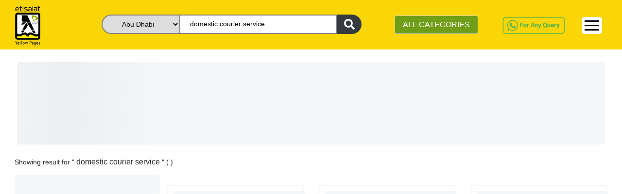

--- FILE ---
content_type: text/html; charset=utf-8
request_url: https://www.yellowpages.ae/subcategory/cargo-&-shipping/domestic-courier-service/abu-dhabi/63f368e43fd2ef0ba78e55c8
body_size: 73352
content:
<!DOCTYPE html><html lang="en"><head>
    <!-- <UAT></UAT> -->
    <!-- <meta name="robots" content="noindex" />
    <link rel="dns-prefetch" href="https://uatweb.yellowpages.ae" />
    <link rel="dns-prefetch" href="https://uatapi.yellowpages.ae" /> -->
    <!-- <Production></Production> -->
    <meta name="robots" content="index, follow">
    <link rel="dns-prefetch" href="https://www.yellowpages.ae">
    <link rel="dns-prefetch" href="https://www.yellowpages.ae">
    <!-- <link rel="preconnect" href="https://fonts.gstatic.com/" /> -->
    <!-- <link rel="preconnect" href="https://kit.fontawesome.com/" />
    <link rel="preconnect" href="https://ka-f.fontawesome.com/" /> -->

    <meta http-equiv="Content-Type" content="text/html; charset=utf-8">
    <title>Domestic Courier Service</title>
    <base href="/">
    <meta name="viewport" content="width=device-width, initial-scale=1">
    <meta name="msvalidate.01" content="86BE013367E33E0EBC9DAF77110F3BC8">
    <meta name="google-site-verification" content="-dFuhV_iEm-SD6bMrtcxBm4Ol0v0-hEvTj-VWYAgWB8">
    <meta name="p:domain_verify" content="18483e5d171a33ba1666bb5533dba273">
    <meta name="keywords" content="domestic courier service,domestic courier service in uae,domestic courier companies,domestic courier companies in uae">
    <meta name="language" content="English">
    <meta name="revisit-after" content="1 days">
    <meta name="author" content="Etisalat Yellow Pages UAE">
    <meta name="title" content="Domestic Courier Service">
    <meta name="description" content="Etisalat Yellow pages UAE is the leading B2B Portal &amp; Business Directory In UAE. A Platform for Supplier &amp; Buyer to fulfill their product &amp; service requirement.">
    <meta name="twitter:card" content="https://www.yellowpages.ae">
    <meta name="twitter:site" content="https://www.yellowpages.ae">
    <meta name="twitter:title" content="Domestic Courier Service">
    <meta name="twitter:description" content="Etisalat Yellow pages UAE is the leading B2B Portal &amp; Business Directory In UAE. A Platform for Supplier &amp; Buyer to fulfill their product &amp; service requirement.">
    <meta name="og_title" property="og:title" content="Domestic Courier Service">
    <meta name="og_description" property="og:description" content="null">
    <meta name="og_url" property="og:url" content="https://www.yellowpages.ae">
    <meta name="og_type" property="og:type" content="website">
    <meta name="og_site_name" property="og:site_name" content="yellowpages.ae">
    <meta name="og_image" property="og:image" content="https://www.yellowpages.ae/assets/images/YP-logo@2x.png">
    <link rel="manifest" href="manifest.json">
    <meta name="theme-color" content="#fad606">
    <!-- <link rel="" href="sitemap.xml"> -->
    <link rel="icon" type="image/x-icon" href="favicon.ico">
    <link rel="canonical" href="https://www.yellowpages.ae/subcategory/cargo-&amp;-shipping/domestic-courier-service/abu-dhabi/63f368e43fd2ef0ba78e55c8">
    <link rel="shortcut icon" href="/favicon.ico" type="image/x-icon">
    <link rel="apple-touch-icon" href="/apple-touch-icon.png">
    <link rel="apple-touch-icon" sizes="57x57" href="/apple-touch-icon-57x57.png">
    <link rel="apple-touch-icon" sizes="72x72" href="/apple-touch-icon-72x72.png">
    <link rel="apple-touch-icon" sizes="76x76" href="/apple-touch-icon-76x76.png">
    <link rel="apple-touch-icon" sizes="114x114" href="/apple-touch-icon-114x114.png">
    <link rel="apple-touch-icon" sizes="120x120" href="/apple-touch-icon-120x120.png">
    <link rel="apple-touch-icon" sizes="144x144" href="/apple-touch-icon-144x144.png">
    <link rel="apple-touch-icon" sizes="152x152" href="/apple-touch-icon-152x152.png">
    <link rel="apple-touch-icon" sizes="180x180" href="/apple-touch-icon-180x180.png">
    <!-- <link rel="preload" as="image" href="assets/v2/Logo.png" />
<link rel="preload" as="image" href="assets/v2/whatsapp-query.png" />
<link rel="preload" as="image" href="assets/images/whatsapp.png" /> -->
    <!-- <link href="assets/fonts/material-icons.css" defer rel="stylesheet"> -->
    <link href="/assets/v2/css/font-family.css" as="font" defer="">
    <!-- https://fonts.googleapis.com/css?family=Roboto:400,100,100italic,300,300ita‌​lic,400italic,500,500italic,700,700italic,900italic,900&display=swap -->
    <script type="application/ld+json">
      {
        "@context": "https://schema.org",
        "@type": "Corporation",
        "name": "Etisalat Yellow Pages UAE",
        "alternateName": "Etisalat Yellow Pages",
        "url": "https://yellowpages.ae/",
        "logo": "https://www.yellowpages.ae/assets/images/YP-logo.png",
        "contactPoint": [
          {
            "@type": "ContactPoint",
            "telephone": "+971508647623",
            "contactType": "customer service",
            "areaServed": "AE",
            "availableLanguage": ["en", "Arabic"]
          },
          {
            "@type": "ContactPoint",
            "telephone": "+971508647623",
            "contactType": "technical support",
            "areaServed": "AE",
            "availableLanguage": "en"
          },
          {
            "@type": "ContactPoint",
            "telephone": "+97143465220",
            "contactType": "sales",
            "areaServed": "AE",
            "availableLanguage": "en"
          },
          {
            "@type": "ContactPoint",
            "telephone": "+971566837127",
            "contactType": "billing support",
            "areaServed": "AE",
            "availableLanguage": "en"
          }
        ],
        "sameAs": [
          "https://www.facebook.com/EtisalatYellowpages",
          "https://twitter.com/yellowpages_ae",
          "https://www.instagram.com/etisalatyellowpages/?igshid=16p04okkdd1fi",
          "https://www.youtube.com/channel/UC0A5JAdfCDz8P0Cr2BTOOoQ",
          "https://www.linkedin.com/company/etisalat-yellow-pages/",
          "https://www.pinterest.com/yellowpages_ae/_saved/",
          ""
        ]
      }
    </script>
    <!-- <link href="https://fonts.googleapis.com/css?family=Roboto:300,400,500&display=swap" async rel="stylesheet"> -->
    <link href="/assets/v2/css/material-icon.css" rel="stylesheet" defer="" media="print" onload="this.media='all'"><noscript><link rel="stylesheet" href="/assets/v2/css/material-icon.css"></noscript>
    <!--https://fonts.googleapis.com/icon?family=Material+Icons-->
    <!-- Google Tag Manager -->

    <script>
      (function (w, d, s, l, i) {
        w[l] = w[l] || [];
        w[l].push({ "gtm.start": new Date().getTime(), event: "gtm.js" });
        var f = d.getElementsByTagName(s)[0],
          j = d.createElement(s),
          dl = l != "dataLayer" ? "&l=" + l : "";
        j.async = true;
        j.src = "https://www.googletagmanager.com/gtm.js?id=" + i + dl;
        f.parentNode.insertBefore(j, f);
      })(window, document, "script", "dataLayer", "GTM-WLWZBSV");
    </script>

    <!-- End Google Tag Manager -->
  <style>@charset "UTF-8";@-webkit-keyframes cdk-text-field-autofill-start{}@-webkit-keyframes cdk-text-field-autofill-end{}:root{--blue:#007bff;--indigo:#6610f2;--purple:#6f42c1;--pink:#e83e8c;--red:#dc3545;--orange:#fd7e14;--yellow:#ffc107;--green:#28a745;--teal:#20c997;--cyan:#17a2b8;--white:#fff;--gray:#6c757d;--gray-dark:#343a40;--primary:#007bff;--secondary:#6c757d;--success:#28a745;--info:#17a2b8;--warning:#ffc107;--danger:#dc3545;--light:#f8f9fa;--dark:#343a40;--breakpoint-xs:0;--breakpoint-sm:576px;--breakpoint-md:768px;--breakpoint-lg:992px;--breakpoint-xl:1200px;--font-family-sans-serif:-apple-system,BlinkMacSystemFont,"Segoe UI",Roboto,"Helvetica Neue",Arial,"Noto Sans",sans-serif,"Apple Color Emoji","Segoe UI Emoji","Segoe UI Symbol","Noto Color Emoji";--font-family-monospace:SFMono-Regular,Menlo,Monaco,Consolas,"Liberation Mono","Courier New",monospace}*,:after,:before{box-sizing:border-box}html{font-family:sans-serif;line-height:1.15;-webkit-text-size-adjust:100%;-webkit-tap-highlight-color:transparent}body{font-family:-apple-system,BlinkMacSystemFont,Segoe UI,Roboto,Helvetica Neue,Arial,Noto Sans,sans-serif,Apple Color Emoji,Segoe UI Emoji,Segoe UI Symbol,Noto Color Emoji;font-size:1rem;font-weight:400;line-height:1.5;color:#212529;text-align:left;background-color:#fff}@media print{*,:after,:before{text-shadow:none!important;box-shadow:none!important}@page{size:a3}body{min-width:992px!important}}:root{--primary-light-color:#fcea82!important;--primary-color:#fad606!important;--secondary-color:#bfbfbf!important;--secondary-green-color:#719e19!important;--grey-color:#f7f7f7!important;--text-color:#333!important;--white-color:#fff!important;--warn-color:#f1536e!important;--green-color:#00c689!important;--orange-color:#f7682e!important;--yellow-color:#fda006!important}* ::-webkit-scrollbar{width:10px;opacity:.2}* ::-webkit-scrollbar-track{box-shadow:inset 0 0 2px grey;border-radius:10px;opacity:.2}* ::-webkit-scrollbar-thumb{background:#fcea82;background:var(--primary-light-color);border-radius:10px;opacity:.2}* ::-webkit-scrollbar-thumb:hover{background:#fad606;background:var(--primary-color);opacity:.4}body{font-family:Roboto,sans-serif!important;font-size:.9rem;overflow-x:hidden}body,html{height:100%}body{margin:0;font-family:Roboto,Helvetica Neue,sans-serif}:root{--surface-a:#fff;--surface-b:#f8f9fa;--surface-c:#e9ecef;--surface-d:#dee2e6;--surface-e:#fff;--surface-f:#fff;--text-color:#495057;--text-color-secondary:#6c757d;--primary-color:#2196f3;--primary-color-text:#fff;--font-family:-apple-system,BlinkMacSystemFont,Segoe UI,Roboto,Helvetica,Arial,sans-serif,Apple Color Emoji,Segoe UI Emoji,Segoe UI Symbol;--surface-0:#fff;--surface-50:#fafafa;--surface-100:#f5f5f5;--surface-200:#eee;--surface-300:#e0e0e0;--surface-400:#bdbdbd;--surface-500:#9e9e9e;--surface-600:#757575;--surface-700:#616161;--surface-800:#424242;--surface-900:#212121;--content-padding:1rem;--inline-spacing:0.5rem}*{box-sizing:border-box}:root{--blue-50:#f4fafe;--blue-100:#cae6fc;--blue-200:#a0d2fa;--blue-300:#75bef8;--blue-400:#4baaf5;--blue-500:#2196f3;--blue-600:#1c80cf;--blue-700:#1769aa;--blue-800:#125386;--blue-900:#0d3c61;--green-50:#f6fbf6;--green-100:#d4ecd5;--green-200:#b2ddb4;--green-300:#90cd93;--green-400:#6ebe71;--green-500:#4caf50;--green-600:#419544;--green-700:#357b38;--green-800:#2a602c;--green-900:#1e4620;--yellow-50:#fffcf5;--yellow-100:#fef0cd;--yellow-200:#fde4a5;--yellow-300:#fdd87d;--yellow-400:#fccc55;--yellow-500:#fbc02d;--yellow-600:#d5a326;--yellow-700:#b08620;--yellow-800:#8a6a19;--yellow-900:#644d12;--cyan-50:#f2fcfd;--cyan-100:#c2eff5;--cyan-200:#91e2ed;--cyan-300:#61d5e4;--cyan-400:#30c9dc;--cyan-500:#00bcd4;--cyan-600:#00a0b4;--cyan-700:#008494;--cyan-800:#006775;--cyan-900:#004b55;--pink-50:#fef4f7;--pink-100:#fac9da;--pink-200:#f69ebc;--pink-300:#f1749e;--pink-400:#ed4981;--pink-500:#e91e63;--pink-600:#c61a54;--pink-700:#a31545;--pink-800:#801136;--pink-900:#5d0c28;--indigo-50:#f5f6fb;--indigo-100:#d1d5ed;--indigo-200:#acb4df;--indigo-300:#8893d1;--indigo-400:#6372c3;--indigo-500:#3f51b5;--indigo-600:#36459a;--indigo-700:#2c397f;--indigo-800:#232d64;--indigo-900:#192048;--teal-50:#f2faf9;--teal-100:#c2e6e2;--teal-200:#91d2cc;--teal-300:#61beb5;--teal-400:#30aa9f;--teal-500:#009688;--teal-600:#008074;--teal-700:#00695f;--teal-800:#00534b;--teal-900:#003c36;--orange-50:#fff8f2;--orange-100:#fde0c2;--orange-200:#fbc791;--orange-300:#f9ae61;--orange-400:#f79530;--orange-500:#f57c00;--orange-600:#d06900;--orange-700:#ac5700;--orange-800:#874400;--orange-900:#623200;--bluegray-50:#f7f9f9;--bluegray-100:#d9e0e3;--bluegray-200:#bbc7cd;--bluegray-300:#9caeb7;--bluegray-400:#7e96a1;--bluegray-500:#607d8b;--bluegray-600:#526a76;--bluegray-700:#435861;--bluegray-800:#35454c;--bluegray-900:#263238;--purple-50:#faf4fb;--purple-100:#e7cbec;--purple-200:#d4a2dd;--purple-300:#c279ce;--purple-400:#af50bf;--purple-500:#9c27b0;--purple-600:#852196;--purple-700:#6d1b7b;--purple-800:#561561;--purple-900:#3e1046}</style><link rel="stylesheet" href="styles.1899556a094f6a8bb514.css" media="print" onload="this.media='all'"><noscript><link rel="stylesheet" href="styles.1899556a094f6a8bb514.css"></noscript><style ng-transition="serverApp">.root-router-outlet[_ngcontent-sc0]{min-height:calc(100vh - 170px)}</style><style ng-transition="serverApp">.topHeader[_ngcontent-sc1]{position:fixed;z-index:999;width:100%;background:#fad606}.topHeader[_ngcontent-sc1]   .row[_ngcontent-sc1]{width:100%;justify-content:flex-end}.topHeader[_ngcontent-sc1]   .logo-yp[_ngcontent-sc1]{padding-top:4px;padding-left:30px}.topHeader[_ngcontent-sc1]   .logo-yp[_ngcontent-sc1]   img[_ngcontent-sc1]{width:32%;cursor:pointer}.first-header-right[_ngcontent-sc1]   #navbarNav[_ngcontent-sc1]{float:right}.topHeader[_ngcontent-sc1]   .first-header[_ngcontent-sc1]   ul[_ngcontent-sc1]   li[_ngcontent-sc1]{padding:0 10px}.topHeader[_ngcontent-sc1]   .navbar[_ngcontent-sc1]   ul[_ngcontent-sc1]   li[_ngcontent-sc1]   a[_ngcontent-sc1]{color:#333;font-weight:500}.nav-link[_ngcontent-sc1]{padding:.1rem 1rem}.header-searchbar[_ngcontent-sc1]   .search-bar-banner[_ngcontent-sc1]{padding-top:20px}.topHeader[_ngcontent-sc1]   .second-header[_ngcontent-sc1]{padding:0;border-top:1px solid #333}.second-header[_ngcontent-sc1] > .row[_ngcontent-sc1]{margin:0 20px}.topHeader[_ngcontent-sc1]   .navbar[_ngcontent-sc1]{background:#fad606}.topHeader[_ngcontent-sc1]   .form-control[_ngcontent-sc1]{margin-top:5px}.see-category[_ngcontent-sc1]{background:#719e19;color:#fff}.btn-category[_ngcontent-sc1]:hover   .all-yp-categories[_ngcontent-sc1]{display:block!important}.view-all-category[_ngcontent-sc1]{background:#719e19;color:#fff;width:25%;float:right;margin-bottom:10px;margin-top:15px}.categories-list[_ngcontent-sc1]{white-space:nowrap;overflow:hidden;text-overflow:ellipsis;max-width:22ch}.all-yp-categories[_ngcontent-sc1]{display:none;min-height:200px;width:600px;position:absolute;z-index:999;background:#fff;right:0}.all-yp-categories[_ngcontent-sc1]   ul[_ngcontent-sc1]{list-style:none;-moz-column-count:3;-moz-column-gap:20px;-webkit-column-count:3;-webkit-column-gap:20px;column-count:3;column-gap:20px}.all-yp-categories[_ngcontent-sc1]   ul[_ngcontent-sc1]   li[_ngcontent-sc1]{line-height:1.2rem}.topHeader[_ngcontent-sc1]   .first-header[_ngcontent-sc1]   ul[_ngcontent-sc1]   li[_ngcontent-sc1]:last-child{border-right:none}.topHeader[_ngcontent-sc1]   .second-header[_ngcontent-sc1]   ul.navbar-nav[_ngcontent-sc1]{float:right}.topHeader[_ngcontent-sc1]   .second-header[_ngcontent-sc1]   ul.navbar-nav[_ngcontent-sc1]   li[_ngcontent-sc1]{padding:6px 0}.topHeader[_ngcontent-sc1]   .second-header[_ngcontent-sc1]   ul.navbar-nav[_ngcontent-sc1]   li[_ngcontent-sc1]   a[_ngcontent-sc1]{color:#333;font-weight:600}.whatsapp-query[_ngcontent-sc1]   a[_ngcontent-sc1]   img[_ngcontent-sc1]{width:auto;height:40px;margin-top:5px}.dropdown[_ngcontent-sc1]{position:relative;display:inline-block}.dropdown-content[_ngcontent-sc1]{display:none;position:absolute;background-color:#fad606;min-width:160px;overflow:auto;z-index:1;right:0;top:100%}.sm-cls-drp[_ngcontent-sc1]:hover   .dropdown-content[_ngcontent-sc1]{display:block}.dropdown-content[_ngcontent-sc1]   a[_ngcontent-sc1]{color:#000;padding:6px 16px;text-decoration:none;display:block;font-size:15px}.dropdown-content[_ngcontent-sc1]   a[_ngcontent-sc1]:hover{background-color:#fcea82;font-weight:700!important}.but-new-sty[_ngcontent-sc1]{border-radius:6px;background-color:#fff;margin-top:8px;width:42px;border:0}  .navbar-expand-lg .navbar-toggler{display:block;border:1px solid #000}.wp-bt[_ngcontent-sc1]{display:none}.ft-siz[_ngcontent-sc1]{font-size:30px}.bars[_ngcontent-sc1]   div[_ngcontent-sc1]{width:30px;height:3px;background-color:#000;margin:6px 0}.mrg-t[_ngcontent-sc1]{margin-top:22%}.link-hover-clr[_ngcontent-sc1]:hover{background-color:#fcea82;border-top:2px solid #fad606}.sub-menu[_ngcontent-sc1]{background-color:#fcea82}.sub-menu[_ngcontent-sc1]:hover{font-weight:700!important}.dropdown-content-1[_ngcontent-sc1]{display:none;position:absolute;background-color:#fad606;min-width:160px;box-shadow:0 8px 16px 0 rgba(0,0,0,.2);z-index:1;right:-90px;top:25px}.dropdown-content-1[_ngcontent-sc1]   a[_ngcontent-sc1]{color:#000;padding:6px 16px;text-decoration:none;display:block;font-size:15px}.dropdown-content-1[_ngcontent-sc1]   a[_ngcontent-sc1]:hover{background-color:#fcea82}.link-hover-clr[_ngcontent-sc1]{position:relative;display:inline-block}.link-hover-clr[_ngcontent-sc1]:hover   .dropdown-content-1[_ngcontent-sc1]{display:block}@media screen and (max-width:1040px){.topHeader[_ngcontent-sc1]   .form-control[_ngcontent-sc1]{padding:5px}}@media screen and (min-width:991px){.container[_ngcontent-sc1]{max-width:1366px}}@media screen and (max-width:768px){.first-header-right[_ngcontent-sc1]   #navbarNav[_ngcontent-sc1]{float:right;margin-top:0}.topHeader[_ngcontent-sc1]   .logo-yp[_ngcontent-sc1]   img[_ngcontent-sc1]{width:35%}.banner-bck[_ngcontent-sc1]{margin-top:90px;position:relative}.banner[_ngcontent-sc1]   .myaccordion[_ngcontent-sc1]   .btn[_ngcontent-sc1], .container[_ngcontent-sc1], .topHeader[_ngcontent-sc1]{font-size:.9rem}.topHeader[_ngcontent-sc1]   .container[_ngcontent-sc1]{padding:0;max-width:770px}.container[_ngcontent-sc1]{font-size:.9rem}.topHeader[_ngcontent-sc1]   .logo-yp[_ngcontent-sc1]{padding-top:5px;padding-left:20px}.topHeader[_ngcontent-sc1]{font-size:.9rem}.topHeader[_ngcontent-sc1]   .navbar-toggler[_ngcontent-sc1]{background:#eee;position:relative;right:30px;top:0;float:right}.btn-category[_ngcontent-sc1]{padding:0}.form-control.see-category[_ngcontent-sc1]{font-size:.8rem}.topHeader[_ngcontent-sc1]   .second-header[_ngcontent-sc1]   ul.navbar-nav[_ngcontent-sc1]   li[_ngcontent-sc1]{padding:6px 10px}.collapse[_ngcontent-sc1]:not(.show){display:block}.navbar-expand-lg[_ngcontent-sc1]   .navbar-nav[_ngcontent-sc1]{flex-direction:row}.whatsapp-query[_ngcontent-sc1]{display:none}.wp-bt[_ngcontent-sc1]{display:block}.chat-button[_ngcontent-sc1]{width:35px;margin-top:6px}.topHeader[_ngcontent-sc1]   .first-header[_ngcontent-sc1]   ul[_ngcontent-sc1]   li[_ngcontent-sc1]{padding:0}}@media screen and (min-width:540px) and (max-width:720px){.topHeader[_ngcontent-sc1]   .logo-yp[_ngcontent-sc1]   img[_ngcontent-sc1]{width:11%}.topHeader[_ngcontent-sc1]   .first-header[_ngcontent-sc1]   ul[_ngcontent-sc1]   li[_ngcontent-sc1]:last-child{margin-top:-55px}}@media screen and (max-width:480px){.topHeader[_ngcontent-sc1]   .logo-yp[_ngcontent-sc1]   img[_ngcontent-sc1]{width:11%}.first-header-right[_ngcontent-sc1]{margin-top:0;height:0}.topHeader[_ngcontent-sc1]   .navbar-toggler[_ngcontent-sc1]{background:#eee;position:absolute;right:0;top:-58px}.first-header-right[_ngcontent-sc1]   #navbarNav[_ngcontent-sc1]{margin-top:0}.topHeader[_ngcontent-sc1]   .first-header[_ngcontent-sc1]   ul[_ngcontent-sc1]   li[_ngcontent-sc1]{border-right:none;font-weight:700;line-height:24px}.navbar.second-header[_ngcontent-sc1]{display:none}.topHeader[_ngcontent-sc1]   .logo-yp[_ngcontent-sc1]{padding-left:20px;padding-top:3px}.search-bar-banner[_ngcontent-sc1]{margin-left:-15px}.search-form1[_ngcontent-sc1]{display:inline-block;padding-right:0;left:20px;top:50%}.sm-cls-drp[_ngcontent-sc1]{margin-top:-76px}.collapse[_ngcontent-sc1]:not(.show){display:block}.wp-bt[_ngcontent-sc1]{display:none}.ft-siz[_ngcontent-sc1]{font-size:22px}.bars[_ngcontent-sc1]   div[_ngcontent-sc1]{width:30px;height:2px;background-color:#000;margin:6px 0}.but-new-sty[_ngcontent-sc1]{margin-top:28px;height:36px}.dropdown-content[_ngcontent-sc1]{top:-35%}.mrg-t[_ngcontent-sc1]{margin-top:0}}</style><style ng-transition="serverApp">.footer[_ngcontent-sc2]{margin-top:30px;background:#333;color:#fff;padding:15px;width:100%}.footer[_ngcontent-sc2]   ul[_ngcontent-sc2]{list-style:none;padding:0}.footer[_ngcontent-sc2]   ul[_ngcontent-sc2]   li[_ngcontent-sc2]   a[_ngcontent-sc2]{color:#fff;font-size:.9rem;line-height:30px}.social-icons[_ngcontent-sc2]{display:flex;margin-top:20px}.social-icons[_ngcontent-sc2]   li[_ngcontent-sc2]{padding:2px 10px;width:30px;height:30px;background:#fad606;margin:0 5px}.social-icons[_ngcontent-sc2]   li[_ngcontent-sc2]:first-child{margin-left:0}.social-icons[_ngcontent-sc2]   li[_ngcontent-sc2]:nth-child(3){padding-left:6px}.social-icons[_ngcontent-sc2]   li[_ngcontent-sc2]:nth-child(5){padding-left:8px}.social-icons[_ngcontent-sc2]   li[_ngcontent-sc2]   a[_ngcontent-sc2]   i[_ngcontent-sc2]{color:gray}.chat-button[_ngcontent-sc2]{position:fixed;bottom:20px;right:25px;z-index:2;cursor:pointer;height:50px;width:50px}.mob-bg[_ngcontent-sc2]{background-color:#fff}@media screen and (max-width:768px){.footer[_ngcontent-sc2]{bottom:auto}.wid50[_ngcontent-sc2]{width:50%}.vim-sm[_ngcontent-sc2]{position:absolute;margin-top:40px!important;margin-left:0!important}.mob-bg[_ngcontent-sc2]{margin-top:50px}}@media screen and (max-width:480px){.footer[_ngcontent-sc2]{bottom:auto;margin-top:15px}.wid50[_ngcontent-sc2]{width:50%}.lin-sm[_ngcontent-sc2]{position:absolute;margin-left:0!important;margin-top:40px!important}.vim-sm[_ngcontent-sc2]{position:absolute;margin-top:40px!important;margin-left:40px!important}.mob-bg[_ngcontent-sc2]{margin-top:50px}}</style><style ng-transition="serverApp">.p-toast{position:fixed;width:25rem}.p-toast-message{overflow:hidden}.p-toast-message-content{align-items:flex-start;display:flex}.p-toast-message-text{flex:1 1 auto}.p-toast-top-right{right:20px;top:20px}.p-toast-top-left{left:20px;top:20px}.p-toast-bottom-left{bottom:20px;left:20px}.p-toast-bottom-right{bottom:20px;right:20px}.p-toast-top-center{left:50%;margin-left:-10em;top:20px}.p-toast-bottom-center{bottom:20px;left:50%;margin-left:-10em}.p-toast-center{left:50%;min-width:20vw;top:50%;transform:translate(-50%,-50%)}.p-toast-icon-close{align-items:center;display:flex;justify-content:center;overflow:hidden;position:relative}.p-toast-icon-close.p-link{cursor:pointer}</style><style ng-transition="serverApp">.search-form[_ngcontent-sc4]{display:flex;justify-content:center;vertical-align:middle;position:absolute;top:45%;left:12%;height:48px}.search-textbox[_ngcontent-sc4]{width:430px;padding:0 20px;border:2px solid gray}.search-textbox-active[_ngcontent-sc4]{border-bottom-left-radius:0!important}.search-form[_ngcontent-sc4]   select[_ngcontent-sc4]{border:2px solid gray;border-top-left-radius:20px;border-bottom-left-radius:20px;border-right:none;width:190px}.form-btn[_ngcontent-sc4]{border:#d9d9d9;border-left:none;width:50px;border-radius:0 20px 20px 0}[type=button][_ngcontent-sc4]:not(:disabled), [type=reset][_ngcontent-sc4]:not(:disabled), [type=submit][_ngcontent-sc4]:not(:disabled), button[_ngcontent-sc4]:not(:disabled){cursor:pointer}.btn-dark[_ngcontent-sc4]{color:#fff;background-color:#343a40;border-color:#343a40}.search-form1[_ngcontent-sc4]{display:flex;justify-content:center;vertical-align:middle;position:absolute;top:5%;left:0;height:40px}.search-textbox1[_ngcontent-sc4]{padding:0 20px;border:2px solid gray}.search-form1[_ngcontent-sc4]   select[_ngcontent-sc4]{border:2px solid gray;border-top-left-radius:20px;border-bottom-left-radius:20px;border-right:none}.form-btn1[_ngcontent-sc4]{border:#d9d9d9;border-left:none;width:50px;border-radius:0 20px 20px 0}.header-searchbar[_ngcontent-sc4]   .search-bar-banner[_ngcontent-sc4]{padding-top:20px}.autofill-dropdown[_ngcontent-sc4]{position:absolute;top:40px;background:#fff;z-index:1;cursor:pointer;max-height:1000px;overflow-y:auto}.autofill-item[_ngcontent-sc4]{background-color:#fff}.autofill-item[_ngcontent-sc4]   .cate[_ngcontent-sc4]:hover{background-color:#efefef}.sel-head[_ngcontent-sc4]{font-size:14px;background-color:var(--primary-light-color);margin-bottom:0;font-weight:400}.cate[_ngcontent-sc4]{padding:4px;font-size:16px}select[_ngcontent-sc4]   option[_ngcontent-sc4]{display:flex;align-items:center;justify-content:center}select[_ngcontent-sc4]{-moz-text-align-last:center;text-align-last:center}.width-search-fa[_ngcontent-sc4]{width:22px}@media (max-width:575px){select[_ngcontent-sc4]{-moz-text-align-last:center;text-align-last:center;direction:ltr}.search-form1[_ngcontent-sc4]{padding-right:0;left:20%;top:-50px;margin-top:5px}.search-form1[_ngcontent-sc4]   .search-textbox1[_ngcontent-sc4]{padding:0 10px;width:180px;height:34px;border-top-left-radius:20px;border-bottom-left-radius:20px}.search-form1[_ngcontent-sc4]   select[_ngcontent-sc4]{width:90px;height:34px}.form-btn1[_ngcontent-sc4]{width:40px;height:34px;margin-top:0}.autofill-dropdown[_ngcontent-sc4]{position:absolute;width:315px;top:32px;background:#fff;z-index:1;cursor:pointer;max-height:320px;overflow-y:scroll}.cate[_ngcontent-sc4]{font-size:14px;font-weight:500}.sel-head[_ngcontent-sc4]{font-size:15px}}@media (min-width:576px) and (max-width:767px){.search-form1[_ngcontent-sc4]{top:-55px;right:15%;left:20%}.search-form1[_ngcontent-sc4]   .search-textbox1[_ngcontent-sc4]{border-top-left-radius:20px;border-bottom-left-radius:20px}}@media (min-width:768px) and (max-width:991px){select[_ngcontent-sc4]{-moz-text-align-last:center;text-align-last:center;direction:ltr}.search-form[_ngcontent-sc4]{left:50px;height:40px}.search-textbox[_ngcontent-sc4]{width:230px}.search-form[_ngcontent-sc4]   select[_ngcontent-sc4]{width:160px}.search-form1[_ngcontent-sc4]{height:40px;left:-7%;width:400px}.search-textbox1[_ngcontent-sc4]{width:235px}.search-form1[_ngcontent-sc4]   select[_ngcontent-sc4]{width:115px}}@media (min-width:1200px){select[_ngcontent-sc4]{-moz-text-align-last:center;text-align-last:center;direction:ltr}.search-form[_ngcontent-sc4]{left:210px;height:40px}.search-textbox[_ngcontent-sc4]{width:370px}.search-form[_ngcontent-sc4]   select[_ngcontent-sc4]{width:160px}.search-textbox1[_ngcontent-sc4]{width:325px}.search-form1[_ngcontent-sc4]   select[_ngcontent-sc4]{width:160px}}</style><meta name="author" content="Yellow Pages UAE"><meta charset="UTF-8"><style ng-transition="serverApp">.search-keyword[_ngcontent-sc7]{font-size:1rem;display:inherit}.container.search-page-container[_ngcontent-sc7]{padding-top:108px}section[_ngcontent-sc7]{display:block}.search-banner[_ngcontent-sc7]{padding:20px}.cms-banner[_ngcontent-sc7]   img[_ngcontent-sc7]{width:100%}.cms-banner[_ngcontent-sc7], .main-body[_ngcontent-sc7], .search-breadcrumb[_ngcontent-sc7]{margin-left:15px;margin-right:15px}.search-banner[_ngcontent-sc7]   a[_ngcontent-sc7]{color:#333}.pbt[_ngcontent-sc7]{padding-bottom:20px}.search-banner[_ngcontent-sc7]   a[_ngcontent-sc7]:not(:last-child):after{content:"\276F";padding:0 10px;font-size:.8rem}.cls-bor[_ngcontent-sc7]{border:1px solid #efefef}.mg-l[_ngcontent-sc7]{margin:0 auto;display:block}#search_listing_pagination[_ngcontent-sc7]{margin:auto}.bmt[_ngcontent-sc7]{margin-top:15px}@media screen and (min-width:991px){.container[_ngcontent-sc7]{max-width:1366px}}@media screen and (max-width:768px){.banner[_ngcontent-sc7]   .myaccordion[_ngcontent-sc7]   .btn[_ngcontent-sc7], .container[_ngcontent-sc7], .topHeader[_ngcontent-sc7]{font-size:.9rem}.cms-banner[_ngcontent-sc7], .main-body[_ngcontent-sc7], .search-breadcrumb[_ngcontent-sc7]{margin:0}.container.search-page-container[_ngcontent-sc7]{padding:0}.container[_ngcontent-sc7]   .cms-banner[_ngcontent-sc7]{padding-top:108px}}@media screen and (max-width:480px){.container.search-page-container[_ngcontent-sc7]{padding:100px 20px 0}.container[_ngcontent-sc7]   .banner[_ngcontent-sc7], .container[_ngcontent-sc7]   .cms-banner[_ngcontent-sc7]{padding-top:0}.search-breadcrumb[_ngcontent-sc7]   .search-banner[_ngcontent-sc7]{padding:15px 20px}.search-page[_ngcontent-sc7]   aside[_ngcontent-sc7]{padding:10px 15px}.search-banner[_ngcontent-sc7]{padding:20px 16px}.seller-enquiry-form[_ngcontent-sc7]{padding:10px 8px}}</style><style ng-transition="serverApp">.modal-seller-enquiry-form[_ngcontent-sc16], .seller-enquiry-form[_ngcontent-sc16]{padding:10px;font-size:.8rem}.modal-seller-enquiry-form[_ngcontent-sc16]   h4[_ngcontent-sc16], .seller-enquiry-form[_ngcontent-sc16]   h4[_ngcontent-sc16]{text-transform:uppercase;font-weight:600;font-size:12px}.seller-enquiry-form[_ngcontent-sc16]   .btn-submit[_ngcontent-sc16]{background:#fad606;border:1px solid #fad606;font-weight:600;font-size:.8rem;color:#000;margin-top:10px}.c-ct[_ngcontent-sc16]{background-color:#719e19;color:#fff;padding:8px}.call-us[_ngcontent-sc16]{margin-bottom:0;padding:0}.seller-enquiry-form[_ngcontent-sc16]{border:2px solid #efefef;margin-top:15px}@media screen and (max-width:768px){.seller-enquiry-form[_ngcontent-sc16]{padding:10px 6px}.seller-enquiry-form[_ngcontent-sc16]   h4[_ngcontent-sc16]{font-size:12px}}</style><style ng-transition="serverApp">:host{display:block;line-height:1.75}.ngx-shimmer{display:inline-block;width:100%;height:12px;background-color:#f6f7f8;background-image:linear-gradient(to right,#f6f7f8 0,#edeef1 20%,#f6f7f8 40%,#f6f7f8 100%);background-position:0 0;background-repeat:no-repeat;background-size:1000px 1000px;-webkit-animation:1s linear infinite forwards shimmerEffect;animation:1s linear infinite forwards shimmerEffect}.ngx-shimmer.rtl{-webkit-animation:1s linear infinite forwards shimmerEffectRTL;animation:1s linear infinite forwards shimmerEffectRTL}@-webkit-keyframes shimmerEffect{0%{background-position:-1000px 0}100%{background-position:1000px 0}}@keyframes shimmerEffect{0%{background-position:-1000px 0}100%{background-position:1000px 0}}@-webkit-keyframes shimmerEffectRTL{0%{background-position:1000px 0}100%{background-position:-1000px 0}}@keyframes shimmerEffectRTL{0%{background-position:1000px 0}100%{background-position:-1000px 0}}</style><style ng-transition="serverApp">
.ngx-pagination {
  margin-left: 0;
  margin-bottom: 1rem; }
  .ngx-pagination::before, .ngx-pagination::after {
    content: ' ';
    display: table; }
  .ngx-pagination::after {
    clear: both; }
  .ngx-pagination li {
    -moz-user-select: none;
    -webkit-user-select: none;
    -ms-user-select: none;
    margin-right: 0.0625rem;
    border-radius: 0; }
  .ngx-pagination li {
    display: inline-block; }
  .ngx-pagination a,
  .ngx-pagination button {
    color: #0a0a0a; 
    display: block;
    padding: 0.1875rem 0.625rem;
    border-radius: 0; }
    .ngx-pagination a:hover,
    .ngx-pagination button:hover {
      background: #e6e6e6; }
  .ngx-pagination .current {
    padding: 0.1875rem 0.625rem;
    background: #2199e8;
    color: #fefefe;
    cursor: default; }
  .ngx-pagination .disabled {
    padding: 0.1875rem 0.625rem;
    color: #cacaca;
    cursor: default; } 
    .ngx-pagination .disabled:hover {
      background: transparent; }
  .ngx-pagination a, .ngx-pagination button {
    cursor: pointer; }

.ngx-pagination .pagination-previous a::before,
.ngx-pagination .pagination-previous.disabled::before { 
  content: '«';
  display: inline-block;
  margin-right: 0.5rem; }

.ngx-pagination .pagination-next a::after,
.ngx-pagination .pagination-next.disabled::after {
  content: '»';
  display: inline-block;
  margin-left: 0.5rem; }

.ngx-pagination .show-for-sr {
  position: absolute !important;
  width: 1px;
  height: 1px;
  overflow: hidden;
  clip: rect(0, 0, 0, 0); }
.ngx-pagination .small-screen {
  display: none; }
@media screen and (max-width: 601px) {
  .ngx-pagination.responsive .small-screen {
    display: inline-block; } 
  .ngx-pagination.responsive li:not(.small-screen):not(.pagination-previous):not(.pagination-next) {
    display: none; }
}
  </style><style ng-transition="serverApp">.shimmer[_ngcontent-sc12]{display:flex;flex-direction:column;border-radius:5px;display:flex;flex-direction:column;margin-bottom:20px;border:2px solid #f6f7f8;padding:10px 12px}</style><meta name="twitter:image" content="https://www.yellowpages.ae/assets/images/YP-logo@2x.png"><script>NS_CSM_td=22378470;NS_CSM_pd=275116671;NS_CSM_u="/clm10";NS_CSM_col="AAAAAAXyGOYtiSp9AgKF9bXZ0djBMtG0klljr4iacpidbJPmB4dN7IHdNz4rogtjuzObM1s/+Hno3qWqIgTmSP/sp80B";</script><script type="text/javascript">function sendTimingInfoInit(){setTimeout(sendTimingInfo,0)}function sendTimingInfo(){var wp=window.performance;if(wp){var c1,c2,t;c1=wp.timing;if(c1){var cm={};cm.ns=c1.navigationStart;if((t=c1.unloadEventStart)>0)cm.us=t;if((t=c1.unloadEventEnd)>0)cm.ue=t;if((t=c1.redirectStart)>0)cm.rs=t;if((t=c1.redirectEnd)>0)cm.re=t;cm.fs=c1.fetchStart;cm.dls=c1.domainLookupStart;cm.dle=c1.domainLookupEnd;cm.cs=c1.connectStart;cm.ce=c1.connectEnd;if((t=c1.secureConnectionStart)>0)cm.scs=t;cm.rqs=c1.requestStart;cm.rss=c1.responseStart;cm.rse=c1.responseEnd;cm.dl=c1.domLoading;cm.di=c1.domInteractive;cm.dcls=c1.domContentLoadedEventStart;cm.dcle=c1.domContentLoadedEventEnd;cm.dc=c1.domComplete;if((t=c1.loadEventStart)>0)cm.ls=t;if((t=c1.loadEventEnd)>0)cm.le=t;cm.tid=NS_CSM_td;cm.pid=NS_CSM_pd;cm.ac=NS_CSM_col;var xhttp=new XMLHttpRequest();if(xhttp){var JSON=JSON||{};JSON.stringify=JSON.stringify||function(ob){var t=typeof(ob);if(t!="object"||ob===null){if(t=="string")ob='"'+ob+'"';return String(ob);}else{var n,v,json=[],arr=(ob&&ob.constructor==Array);for(n in ob){v=ob[n];t=typeof(v);if(t=="string")v='"'+v+'"';else if(t=="object"&&v!==null)v=JSON.stringify(v);json.push((arr?"":'"'+n+'":')+String(v));}return(arr?"[":"{")+String(json)+(arr?"]":"}");}};xhttp.open("POST",NS_CSM_u,true);xhttp.send(JSON.stringify(cm));}}}}if(window.addEventListener)window.addEventListener("load",sendTimingInfoInit,false);else if(window.attachEvent)window.attachEvent("onload",sendTimingInfoInit);else window.onload=sendTimingInfoInit;</script></head>
  <body>
    <!-- Google Tag Manager (noscript) -->

    <noscript><iframe
        src="https://www.googletagmanager.com/ns.html?id=GTM-WLWZBSV"
        height="0"
        width="0"
        style="display: none; visibility: hidden"
      ></iframe
    ></noscript>

    <!-- End Google Tag Manager (noscript) -->
    <app-root _nghost-sc0="" ng-version="8.2.14"><app-header-v2 _ngcontent-sc0="" _nghost-sc1=""><div _ngcontent-sc1="" class="topHeader"><div _ngcontent-sc1="" class="container no-padding-yp"><nav _ngcontent-sc1="" class="navbar navbar-expand-lg first-header navbar-fixed-top"><div _ngcontent-sc1="" class="row align-items-center"><div _ngcontent-sc1="" class="col-md-2 col-sm-2 col-xs-2 logo-yp"><a _ngcontent-sc1="" href="/"><img _ngcontent-sc1="" alt="YP-Logo" src="assets/v2/Logo.png"></a></div><div _ngcontent-sc1="" class="col-md-10 col-sm-12 col-xs-12 no-padding-yp first-header-right"><div _ngcontent-sc1="" class="collapse navbar-collapse" id="navbarNav"><ul _ngcontent-sc1="" class="navbar-nav"><!----><!----><!----><!----><div _ngcontent-sc1="" class="header-searchbar d-none d-md-flex"><div _ngcontent-sc1="" class="search-bar-banner" style="display: block;"><!----><app-home-search _ngcontent-sc1="" _nghost-sc4="" class="ng-star-inserted"><form _ngcontent-sc4="" id="homepageSearch" inviewport="" novalidate="" class="search-form1 ng-untouched ng-pristine ng-valid" classname="search-form1"><select _ngcontent-sc4="" formcontrolname="location" name="location" style="border-bottom-left-radius:20px;" selectedindex="-1" value="Abu Dhabi" class="search-shadow1 d-none d-md-block ng-untouched ng-pristine ng-valid" classname="search-shadow1 d-none d-md-block"><!----><option _ngcontent-sc4="" class="dropdown-item ng-star-inserted" value="UAE"> UAE</option><option _ngcontent-sc4="" class="dropdown-item ng-star-inserted" value="Dubai"> Dubai</option><option _ngcontent-sc4="" class="dropdown-item ng-star-inserted" value="Sharjah"> Sharjah</option><option _ngcontent-sc4="" class="dropdown-item ng-star-inserted" value="Al Ain"> Al Ain</option><option _ngcontent-sc4="" class="dropdown-item ng-star-inserted" value="Ras Al Khaimah"> Ras Al Khaimah</option><option _ngcontent-sc4="" class="dropdown-item ng-star-inserted" value="Abu Dhabi"> Abu Dhabi</option><option _ngcontent-sc4="" class="dropdown-item ng-star-inserted" value="Ajman"> Ajman</option><option _ngcontent-sc4="" class="dropdown-item ng-star-inserted" value="Fujairah"> Fujairah</option><option _ngcontent-sc4="" class="dropdown-item ng-star-inserted" value="Umm Al Quwain"> Umm Al Quwain</option></select><input _ngcontent-sc4="" autofocus="" placeholder="Search for a product/services/business" type="text" class="search-textbox1" classname="search-textbox1" value="domestic courier service"><button _ngcontent-sc4="" type="button" style="border-bottom-right-radius:20px;" class="btn btn-dark form-btn1" classname="btn btn-dark form-btn1"><img _ngcontent-sc4="" alt="search-icons" class="width-search-fa" src="/assets/v2/fa-icons/search-solid.svg"></button><!----></form><p-toast _ngcontent-sc4="" class="ng-tns-c3-2"><div class="ng-tns-c3-2 p-toast p-component p-toast-top-right"><!----></div></p-toast></app-home-search></div></div><div _ngcontent-sc1="" class="header-searchbar d-flex d-md-none"><div _ngcontent-sc1="" class="search-bar-banner" style="display: block;"><app-home-search _ngcontent-sc1="" _nghost-sc4=""><form _ngcontent-sc4="" id="homepageSearch" inviewport="" novalidate="" class="search-form1 ng-untouched ng-pristine ng-valid" classname="search-form1"><select _ngcontent-sc4="" formcontrolname="location" name="location" style="border-bottom-left-radius:20px;" selectedindex="-1" value="UAE" class="search-shadow1 d-none d-md-block ng-untouched ng-pristine ng-valid" classname="search-shadow1 d-none d-md-block"><!----><option _ngcontent-sc4="" class="dropdown-item ng-star-inserted" value="UAE"> UAE</option><option _ngcontent-sc4="" class="dropdown-item ng-star-inserted" value="Dubai"> Dubai</option><option _ngcontent-sc4="" class="dropdown-item ng-star-inserted" value="Sharjah"> Sharjah</option><option _ngcontent-sc4="" class="dropdown-item ng-star-inserted" value="Al Ain"> Al Ain</option><option _ngcontent-sc4="" class="dropdown-item ng-star-inserted" value="Ras Al Khaimah"> Ras Al Khaimah</option><option _ngcontent-sc4="" class="dropdown-item ng-star-inserted" value="Abu Dhabi"> Abu Dhabi</option><option _ngcontent-sc4="" class="dropdown-item ng-star-inserted" value="Ajman"> Ajman</option><option _ngcontent-sc4="" class="dropdown-item ng-star-inserted" value="Fujairah"> Fujairah</option><option _ngcontent-sc4="" class="dropdown-item ng-star-inserted" value="Umm Al Quwain"> Umm Al Quwain</option></select><input _ngcontent-sc4="" autofocus="" placeholder="Search for a product/services/business" type="text" class="search-textbox1" classname="search-textbox1"><button _ngcontent-sc4="" type="button" style="border-bottom-right-radius:20px;" class="btn btn-dark form-btn1" classname="btn btn-dark form-btn1"><img _ngcontent-sc4="" alt="search-icons" class="width-search-fa" src="/assets/v2/fa-icons/search-solid.svg"></button><!----></form><p-toast _ngcontent-sc4="" class="ng-tns-c3-1"><div class="ng-tns-c3-1 p-toast p-component p-toast-top-right"><!----></div></p-toast></app-home-search></div></div><li _ngcontent-sc1="" class="nav-item d-none d-md-flex"><div _ngcontent-sc1="" class="col-lg-12 col-md-12 col-sm-4 col-xs-12 btn-category"><a _ngcontent-sc1="" routerlink="category" href="/category"><button _ngcontent-sc1="" class="form-control mr-sm-2 see-category">ALL CATEGORIES</button></a><div _ngcontent-sc1="" class="all-yp-categories"><ul _ngcontent-sc1=""><!----></ul><a _ngcontent-sc1="" routerlink="category" href="/category"><button _ngcontent-sc1="" class="form-control mr-sm-2 view-all-category">View All</button></a></div></div></li><li _ngcontent-sc1="" class="nav-item d-none d-md-flex"><div _ngcontent-sc1="" class="whatsapp-query"><a _ngcontent-sc1="" href="https://api.whatsapp.com/send?phone=97143440014&amp;text=Visited Yellow Pages" target="_blank"><img _ngcontent-sc1="" alt="whatsapp" src="assets/v2/whatsapp-query.png"></a></div><a _ngcontent-sc1="" class="nav-link wp-bt" href="https://api.whatsapp.com/send?phone=97143440014&amp;text=Visited Yellow Pages" target="_blank"><img _ngcontent-sc1="" alt="whatsapp" class="chat-button" src="assets/images/whatsapp.png"></a></li><li _ngcontent-sc1="" class="nav-item sm-cls-drp"><button _ngcontent-sc1="" class="but-new-sty"><div _ngcontent-sc1="" class="bars"><div _ngcontent-sc1=""></div><div _ngcontent-sc1=""></div><div _ngcontent-sc1=""></div></div></button><div _ngcontent-sc1="" class="dropdown-content" id="myDropdown"><!----><a _ngcontent-sc1="" class="mrg-t ng-star-inserted" href="/register?userType=Seller">Add your Business</a><a _ngcontent-sc1="" class="nav-link" style="cursor: pointer;">Post your requirements</a><a _ngcontent-sc1="" routerlink="leads" href="/leads">Leads</a><a _ngcontent-sc1="" class="" href="javascript:void(0);">Jobs <img _ngcontent-sc1="" alt="caret-down-icons" src="/assets/v2/fa-icons/caret-down-solid.svg" style="float: right;width:12px"></a><!----><!----><!----><a _ngcontent-sc1="" routerlink="category" href="/category">Categories</a><a _ngcontent-sc1="" routerlink="blog" href="/blog">Blogs</a><a _ngcontent-sc1="" routerlink="contactus" href="/contactus">Contact Us</a><a _ngcontent-sc1="" routerlink="push-notifications" href="/push-notifications">Push Notifications</a><!----><a _ngcontent-sc1="" href="javascript:void(0)" class="ng-star-inserted">Buyer Login</a><!----><a _ngcontent-sc1="" href="javascript:void(0)" class="ng-star-inserted">Seller Login</a><!----><!----><!----></div></li></ul></div></div></div></nav></div></div></app-header-v2><div _ngcontent-sc0="" class="root-router-outlet"><router-outlet _ngcontent-sc0=""></router-outlet><app-search-listing-v2 _nghost-sc7="" class="ng-star-inserted"><div _ngcontent-sc7="" class="container search-page-container" style="min-height: 100vh"><section _ngcontent-sc7="" class="cms-banner"><div _ngcontent-sc7="" class="row"><!----></div></section><section _ngcontent-sc7="" class="search-breadcrumb"></section><section _ngcontent-sc7="" class="main-body"><!----><div _ngcontent-sc7="" class="message ng-star-inserted"><p _ngcontent-sc7=""> Showing result for "<span _ngcontent-sc7="" class="keyword"><h1 _ngcontent-sc7="" class="search-keyword"> domestic courier service </h1></span>" ( <!---->) </p></div><div _ngcontent-sc7="" class="row"><!----><aside _ngcontent-sc7="" class="col-md-3 col-sm-4 col-xs-12"><!----><ngx-shimmer-loading _ngcontent-sc7="" class="shimmer-loading ng-star-inserted"><div class="ngx-shimmer" style="width:300px;height:40px;border-radius:5px;"></div></ngx-shimmer-loading><!----><ngx-shimmer-loading _ngcontent-sc7="" class="shimmer-loading ng-star-inserted"><div class="ngx-shimmer" style="width:300px;height:40px;border-radius:5px;"></div></ngx-shimmer-loading><!----><ngx-shimmer-loading _ngcontent-sc7="" class="shimmer-loading ng-star-inserted"><div class="ngx-shimmer" style="width:300px;height:40px;border-radius:5px;"></div></ngx-shimmer-loading><!----><ngx-shimmer-loading _ngcontent-sc7="" class="shimmer-loading ng-star-inserted"><div class="ngx-shimmer" style="width:300px;height:40px;border-radius:5px;"></div></ngx-shimmer-loading><!----><ngx-shimmer-loading _ngcontent-sc7="" class="shimmer-loading ng-star-inserted"><div class="ngx-shimmer" style="width:300px;height:40px;border-radius:5px;"></div></ngx-shimmer-loading><!----><ngx-shimmer-loading _ngcontent-sc7="" class="shimmer-loading ng-star-inserted"><div class="ngx-shimmer" style="width:300px;height:40px;border-radius:5px;"></div></ngx-shimmer-loading><!----></aside><!----><div _ngcontent-sc7="" class="col-md-9 col-sm-8 col-xs-12 ng-star-inserted"><div _ngcontent-sc7="" id="div-gpt-ad-1632923823786-0" style="text-align: center; margin-bottom: 20px"></div><div _ngcontent-sc7="" class="row"><!----><!----><!----><div _ngcontent-sc7="" class="col-lg-4 col-md-6 col-sm-6 col-xs-12 ng-star-inserted"><app-product-card-shimmer-v2 _ngcontent-sc7="" _nghost-sc12=""><div _ngcontent-sc12="" class="shimmer"><ngx-shimmer-loading _ngcontent-sc12="" class="shimmer-loading"><div class="ngx-shimmer" style="width:270px;height:150px;border-radius:5px;"></div></ngx-shimmer-loading><ngx-shimmer-loading _ngcontent-sc12="" class="shimmer-loading"><div class="ngx-shimmer" style="width:270px;height:20px;border-radius:5px;"></div></ngx-shimmer-loading><ngx-shimmer-loading _ngcontent-sc12="" class="shimmer-loading"><div class="ngx-shimmer" style="width:270px;height:120px;border-radius:5px;"></div></ngx-shimmer-loading><br _ngcontent-sc12=""><ngx-shimmer-loading _ngcontent-sc12="" class="shimmer-loading"><div class="ngx-shimmer" style="width:270px;height:20px;border-radius:5px;"></div></ngx-shimmer-loading><ngx-shimmer-loading _ngcontent-sc12="" class="shimmer-loading"><div class="ngx-shimmer" style="width:270px;height:20px;border-radius:5px;"></div></ngx-shimmer-loading><ngx-shimmer-loading _ngcontent-sc12="" class="shimmer-loading"><div class="ngx-shimmer" style="width:270px;height:20px;border-radius:5px;"></div></ngx-shimmer-loading><ngx-shimmer-loading _ngcontent-sc12="" class="shimmer-loading"><div class="ngx-shimmer" style="width:270px;height:20px;border-radius:5px;"></div></ngx-shimmer-loading><ngx-shimmer-loading _ngcontent-sc12="" class="shimmer-loading"><div class="ngx-shimmer" style="width:270px;height:20px;border-radius:5px;"></div></ngx-shimmer-loading><br _ngcontent-sc12=""></div></app-product-card-shimmer-v2></div><div _ngcontent-sc7="" class="col-lg-4 col-md-6 col-sm-6 col-xs-12 ng-star-inserted"><app-product-card-shimmer-v2 _ngcontent-sc7="" _nghost-sc12=""><div _ngcontent-sc12="" class="shimmer"><ngx-shimmer-loading _ngcontent-sc12="" class="shimmer-loading"><div class="ngx-shimmer" style="width:270px;height:150px;border-radius:5px;"></div></ngx-shimmer-loading><ngx-shimmer-loading _ngcontent-sc12="" class="shimmer-loading"><div class="ngx-shimmer" style="width:270px;height:20px;border-radius:5px;"></div></ngx-shimmer-loading><ngx-shimmer-loading _ngcontent-sc12="" class="shimmer-loading"><div class="ngx-shimmer" style="width:270px;height:120px;border-radius:5px;"></div></ngx-shimmer-loading><br _ngcontent-sc12=""><ngx-shimmer-loading _ngcontent-sc12="" class="shimmer-loading"><div class="ngx-shimmer" style="width:270px;height:20px;border-radius:5px;"></div></ngx-shimmer-loading><ngx-shimmer-loading _ngcontent-sc12="" class="shimmer-loading"><div class="ngx-shimmer" style="width:270px;height:20px;border-radius:5px;"></div></ngx-shimmer-loading><ngx-shimmer-loading _ngcontent-sc12="" class="shimmer-loading"><div class="ngx-shimmer" style="width:270px;height:20px;border-radius:5px;"></div></ngx-shimmer-loading><ngx-shimmer-loading _ngcontent-sc12="" class="shimmer-loading"><div class="ngx-shimmer" style="width:270px;height:20px;border-radius:5px;"></div></ngx-shimmer-loading><ngx-shimmer-loading _ngcontent-sc12="" class="shimmer-loading"><div class="ngx-shimmer" style="width:270px;height:20px;border-radius:5px;"></div></ngx-shimmer-loading><br _ngcontent-sc12=""></div></app-product-card-shimmer-v2></div><div _ngcontent-sc7="" class="col-lg-4 col-md-6 col-sm-6 col-xs-12 ng-star-inserted"><app-product-card-shimmer-v2 _ngcontent-sc7="" _nghost-sc12=""><div _ngcontent-sc12="" class="shimmer"><ngx-shimmer-loading _ngcontent-sc12="" class="shimmer-loading"><div class="ngx-shimmer" style="width:270px;height:150px;border-radius:5px;"></div></ngx-shimmer-loading><ngx-shimmer-loading _ngcontent-sc12="" class="shimmer-loading"><div class="ngx-shimmer" style="width:270px;height:20px;border-radius:5px;"></div></ngx-shimmer-loading><ngx-shimmer-loading _ngcontent-sc12="" class="shimmer-loading"><div class="ngx-shimmer" style="width:270px;height:120px;border-radius:5px;"></div></ngx-shimmer-loading><br _ngcontent-sc12=""><ngx-shimmer-loading _ngcontent-sc12="" class="shimmer-loading"><div class="ngx-shimmer" style="width:270px;height:20px;border-radius:5px;"></div></ngx-shimmer-loading><ngx-shimmer-loading _ngcontent-sc12="" class="shimmer-loading"><div class="ngx-shimmer" style="width:270px;height:20px;border-radius:5px;"></div></ngx-shimmer-loading><ngx-shimmer-loading _ngcontent-sc12="" class="shimmer-loading"><div class="ngx-shimmer" style="width:270px;height:20px;border-radius:5px;"></div></ngx-shimmer-loading><ngx-shimmer-loading _ngcontent-sc12="" class="shimmer-loading"><div class="ngx-shimmer" style="width:270px;height:20px;border-radius:5px;"></div></ngx-shimmer-loading><ngx-shimmer-loading _ngcontent-sc12="" class="shimmer-loading"><div class="ngx-shimmer" style="width:270px;height:20px;border-radius:5px;"></div></ngx-shimmer-loading><br _ngcontent-sc12=""></div></app-product-card-shimmer-v2></div><div _ngcontent-sc7="" class="col-lg-4 col-md-6 col-sm-6 col-xs-12 ng-star-inserted"><app-product-card-shimmer-v2 _ngcontent-sc7="" _nghost-sc12=""><div _ngcontent-sc12="" class="shimmer"><ngx-shimmer-loading _ngcontent-sc12="" class="shimmer-loading"><div class="ngx-shimmer" style="width:270px;height:150px;border-radius:5px;"></div></ngx-shimmer-loading><ngx-shimmer-loading _ngcontent-sc12="" class="shimmer-loading"><div class="ngx-shimmer" style="width:270px;height:20px;border-radius:5px;"></div></ngx-shimmer-loading><ngx-shimmer-loading _ngcontent-sc12="" class="shimmer-loading"><div class="ngx-shimmer" style="width:270px;height:120px;border-radius:5px;"></div></ngx-shimmer-loading><br _ngcontent-sc12=""><ngx-shimmer-loading _ngcontent-sc12="" class="shimmer-loading"><div class="ngx-shimmer" style="width:270px;height:20px;border-radius:5px;"></div></ngx-shimmer-loading><ngx-shimmer-loading _ngcontent-sc12="" class="shimmer-loading"><div class="ngx-shimmer" style="width:270px;height:20px;border-radius:5px;"></div></ngx-shimmer-loading><ngx-shimmer-loading _ngcontent-sc12="" class="shimmer-loading"><div class="ngx-shimmer" style="width:270px;height:20px;border-radius:5px;"></div></ngx-shimmer-loading><ngx-shimmer-loading _ngcontent-sc12="" class="shimmer-loading"><div class="ngx-shimmer" style="width:270px;height:20px;border-radius:5px;"></div></ngx-shimmer-loading><ngx-shimmer-loading _ngcontent-sc12="" class="shimmer-loading"><div class="ngx-shimmer" style="width:270px;height:20px;border-radius:5px;"></div></ngx-shimmer-loading><br _ngcontent-sc12=""></div></app-product-card-shimmer-v2></div><div _ngcontent-sc7="" class="col-lg-4 col-md-6 col-sm-6 col-xs-12 ng-star-inserted"><app-product-card-shimmer-v2 _ngcontent-sc7="" _nghost-sc12=""><div _ngcontent-sc12="" class="shimmer"><ngx-shimmer-loading _ngcontent-sc12="" class="shimmer-loading"><div class="ngx-shimmer" style="width:270px;height:150px;border-radius:5px;"></div></ngx-shimmer-loading><ngx-shimmer-loading _ngcontent-sc12="" class="shimmer-loading"><div class="ngx-shimmer" style="width:270px;height:20px;border-radius:5px;"></div></ngx-shimmer-loading><ngx-shimmer-loading _ngcontent-sc12="" class="shimmer-loading"><div class="ngx-shimmer" style="width:270px;height:120px;border-radius:5px;"></div></ngx-shimmer-loading><br _ngcontent-sc12=""><ngx-shimmer-loading _ngcontent-sc12="" class="shimmer-loading"><div class="ngx-shimmer" style="width:270px;height:20px;border-radius:5px;"></div></ngx-shimmer-loading><ngx-shimmer-loading _ngcontent-sc12="" class="shimmer-loading"><div class="ngx-shimmer" style="width:270px;height:20px;border-radius:5px;"></div></ngx-shimmer-loading><ngx-shimmer-loading _ngcontent-sc12="" class="shimmer-loading"><div class="ngx-shimmer" style="width:270px;height:20px;border-radius:5px;"></div></ngx-shimmer-loading><ngx-shimmer-loading _ngcontent-sc12="" class="shimmer-loading"><div class="ngx-shimmer" style="width:270px;height:20px;border-radius:5px;"></div></ngx-shimmer-loading><ngx-shimmer-loading _ngcontent-sc12="" class="shimmer-loading"><div class="ngx-shimmer" style="width:270px;height:20px;border-radius:5px;"></div></ngx-shimmer-loading><br _ngcontent-sc12=""></div></app-product-card-shimmer-v2></div><div _ngcontent-sc7="" class="col-lg-4 col-md-6 col-sm-6 col-xs-12 ng-star-inserted"><app-product-card-shimmer-v2 _ngcontent-sc7="" _nghost-sc12=""><div _ngcontent-sc12="" class="shimmer"><ngx-shimmer-loading _ngcontent-sc12="" class="shimmer-loading"><div class="ngx-shimmer" style="width:270px;height:150px;border-radius:5px;"></div></ngx-shimmer-loading><ngx-shimmer-loading _ngcontent-sc12="" class="shimmer-loading"><div class="ngx-shimmer" style="width:270px;height:20px;border-radius:5px;"></div></ngx-shimmer-loading><ngx-shimmer-loading _ngcontent-sc12="" class="shimmer-loading"><div class="ngx-shimmer" style="width:270px;height:120px;border-radius:5px;"></div></ngx-shimmer-loading><br _ngcontent-sc12=""><ngx-shimmer-loading _ngcontent-sc12="" class="shimmer-loading"><div class="ngx-shimmer" style="width:270px;height:20px;border-radius:5px;"></div></ngx-shimmer-loading><ngx-shimmer-loading _ngcontent-sc12="" class="shimmer-loading"><div class="ngx-shimmer" style="width:270px;height:20px;border-radius:5px;"></div></ngx-shimmer-loading><ngx-shimmer-loading _ngcontent-sc12="" class="shimmer-loading"><div class="ngx-shimmer" style="width:270px;height:20px;border-radius:5px;"></div></ngx-shimmer-loading><ngx-shimmer-loading _ngcontent-sc12="" class="shimmer-loading"><div class="ngx-shimmer" style="width:270px;height:20px;border-radius:5px;"></div></ngx-shimmer-loading><ngx-shimmer-loading _ngcontent-sc12="" class="shimmer-loading"><div class="ngx-shimmer" style="width:270px;height:20px;border-radius:5px;"></div></ngx-shimmer-loading><br _ngcontent-sc12=""></div></app-product-card-shimmer-v2></div><div _ngcontent-sc7="" class="col-lg-4 col-md-6 col-sm-6 col-xs-12 ng-star-inserted"><app-product-card-shimmer-v2 _ngcontent-sc7="" _nghost-sc12=""><div _ngcontent-sc12="" class="shimmer"><ngx-shimmer-loading _ngcontent-sc12="" class="shimmer-loading"><div class="ngx-shimmer" style="width:270px;height:150px;border-radius:5px;"></div></ngx-shimmer-loading><ngx-shimmer-loading _ngcontent-sc12="" class="shimmer-loading"><div class="ngx-shimmer" style="width:270px;height:20px;border-radius:5px;"></div></ngx-shimmer-loading><ngx-shimmer-loading _ngcontent-sc12="" class="shimmer-loading"><div class="ngx-shimmer" style="width:270px;height:120px;border-radius:5px;"></div></ngx-shimmer-loading><br _ngcontent-sc12=""><ngx-shimmer-loading _ngcontent-sc12="" class="shimmer-loading"><div class="ngx-shimmer" style="width:270px;height:20px;border-radius:5px;"></div></ngx-shimmer-loading><ngx-shimmer-loading _ngcontent-sc12="" class="shimmer-loading"><div class="ngx-shimmer" style="width:270px;height:20px;border-radius:5px;"></div></ngx-shimmer-loading><ngx-shimmer-loading _ngcontent-sc12="" class="shimmer-loading"><div class="ngx-shimmer" style="width:270px;height:20px;border-radius:5px;"></div></ngx-shimmer-loading><ngx-shimmer-loading _ngcontent-sc12="" class="shimmer-loading"><div class="ngx-shimmer" style="width:270px;height:20px;border-radius:5px;"></div></ngx-shimmer-loading><ngx-shimmer-loading _ngcontent-sc12="" class="shimmer-loading"><div class="ngx-shimmer" style="width:270px;height:20px;border-radius:5px;"></div></ngx-shimmer-loading><br _ngcontent-sc12=""></div></app-product-card-shimmer-v2></div><div _ngcontent-sc7="" class="col-lg-4 col-md-6 col-sm-6 col-xs-12 ng-star-inserted"><app-product-card-shimmer-v2 _ngcontent-sc7="" _nghost-sc12=""><div _ngcontent-sc12="" class="shimmer"><ngx-shimmer-loading _ngcontent-sc12="" class="shimmer-loading"><div class="ngx-shimmer" style="width:270px;height:150px;border-radius:5px;"></div></ngx-shimmer-loading><ngx-shimmer-loading _ngcontent-sc12="" class="shimmer-loading"><div class="ngx-shimmer" style="width:270px;height:20px;border-radius:5px;"></div></ngx-shimmer-loading><ngx-shimmer-loading _ngcontent-sc12="" class="shimmer-loading"><div class="ngx-shimmer" style="width:270px;height:120px;border-radius:5px;"></div></ngx-shimmer-loading><br _ngcontent-sc12=""><ngx-shimmer-loading _ngcontent-sc12="" class="shimmer-loading"><div class="ngx-shimmer" style="width:270px;height:20px;border-radius:5px;"></div></ngx-shimmer-loading><ngx-shimmer-loading _ngcontent-sc12="" class="shimmer-loading"><div class="ngx-shimmer" style="width:270px;height:20px;border-radius:5px;"></div></ngx-shimmer-loading><ngx-shimmer-loading _ngcontent-sc12="" class="shimmer-loading"><div class="ngx-shimmer" style="width:270px;height:20px;border-radius:5px;"></div></ngx-shimmer-loading><ngx-shimmer-loading _ngcontent-sc12="" class="shimmer-loading"><div class="ngx-shimmer" style="width:270px;height:20px;border-radius:5px;"></div></ngx-shimmer-loading><ngx-shimmer-loading _ngcontent-sc12="" class="shimmer-loading"><div class="ngx-shimmer" style="width:270px;height:20px;border-radius:5px;"></div></ngx-shimmer-loading><br _ngcontent-sc12=""></div></app-product-card-shimmer-v2></div><div _ngcontent-sc7="" class="col-lg-4 col-md-6 col-sm-6 col-xs-12 ng-star-inserted"><app-product-card-shimmer-v2 _ngcontent-sc7="" _nghost-sc12=""><div _ngcontent-sc12="" class="shimmer"><ngx-shimmer-loading _ngcontent-sc12="" class="shimmer-loading"><div class="ngx-shimmer" style="width:270px;height:150px;border-radius:5px;"></div></ngx-shimmer-loading><ngx-shimmer-loading _ngcontent-sc12="" class="shimmer-loading"><div class="ngx-shimmer" style="width:270px;height:20px;border-radius:5px;"></div></ngx-shimmer-loading><ngx-shimmer-loading _ngcontent-sc12="" class="shimmer-loading"><div class="ngx-shimmer" style="width:270px;height:120px;border-radius:5px;"></div></ngx-shimmer-loading><br _ngcontent-sc12=""><ngx-shimmer-loading _ngcontent-sc12="" class="shimmer-loading"><div class="ngx-shimmer" style="width:270px;height:20px;border-radius:5px;"></div></ngx-shimmer-loading><ngx-shimmer-loading _ngcontent-sc12="" class="shimmer-loading"><div class="ngx-shimmer" style="width:270px;height:20px;border-radius:5px;"></div></ngx-shimmer-loading><ngx-shimmer-loading _ngcontent-sc12="" class="shimmer-loading"><div class="ngx-shimmer" style="width:270px;height:20px;border-radius:5px;"></div></ngx-shimmer-loading><ngx-shimmer-loading _ngcontent-sc12="" class="shimmer-loading"><div class="ngx-shimmer" style="width:270px;height:20px;border-radius:5px;"></div></ngx-shimmer-loading><ngx-shimmer-loading _ngcontent-sc12="" class="shimmer-loading"><div class="ngx-shimmer" style="width:270px;height:20px;border-radius:5px;"></div></ngx-shimmer-loading><br _ngcontent-sc12=""></div></app-product-card-shimmer-v2></div><div _ngcontent-sc7="" class="col-lg-4 col-md-6 col-sm-6 col-xs-12 ng-star-inserted"><app-product-card-shimmer-v2 _ngcontent-sc7="" _nghost-sc12=""><div _ngcontent-sc12="" class="shimmer"><ngx-shimmer-loading _ngcontent-sc12="" class="shimmer-loading"><div class="ngx-shimmer" style="width:270px;height:150px;border-radius:5px;"></div></ngx-shimmer-loading><ngx-shimmer-loading _ngcontent-sc12="" class="shimmer-loading"><div class="ngx-shimmer" style="width:270px;height:20px;border-radius:5px;"></div></ngx-shimmer-loading><ngx-shimmer-loading _ngcontent-sc12="" class="shimmer-loading"><div class="ngx-shimmer" style="width:270px;height:120px;border-radius:5px;"></div></ngx-shimmer-loading><br _ngcontent-sc12=""><ngx-shimmer-loading _ngcontent-sc12="" class="shimmer-loading"><div class="ngx-shimmer" style="width:270px;height:20px;border-radius:5px;"></div></ngx-shimmer-loading><ngx-shimmer-loading _ngcontent-sc12="" class="shimmer-loading"><div class="ngx-shimmer" style="width:270px;height:20px;border-radius:5px;"></div></ngx-shimmer-loading><ngx-shimmer-loading _ngcontent-sc12="" class="shimmer-loading"><div class="ngx-shimmer" style="width:270px;height:20px;border-radius:5px;"></div></ngx-shimmer-loading><ngx-shimmer-loading _ngcontent-sc12="" class="shimmer-loading"><div class="ngx-shimmer" style="width:270px;height:20px;border-radius:5px;"></div></ngx-shimmer-loading><ngx-shimmer-loading _ngcontent-sc12="" class="shimmer-loading"><div class="ngx-shimmer" style="width:270px;height:20px;border-radius:5px;"></div></ngx-shimmer-loading><br _ngcontent-sc12=""></div></app-product-card-shimmer-v2></div><div _ngcontent-sc7="" class="col-lg-4 col-md-6 col-sm-6 col-xs-12 ng-star-inserted"><app-product-card-shimmer-v2 _ngcontent-sc7="" _nghost-sc12=""><div _ngcontent-sc12="" class="shimmer"><ngx-shimmer-loading _ngcontent-sc12="" class="shimmer-loading"><div class="ngx-shimmer" style="width:270px;height:150px;border-radius:5px;"></div></ngx-shimmer-loading><ngx-shimmer-loading _ngcontent-sc12="" class="shimmer-loading"><div class="ngx-shimmer" style="width:270px;height:20px;border-radius:5px;"></div></ngx-shimmer-loading><ngx-shimmer-loading _ngcontent-sc12="" class="shimmer-loading"><div class="ngx-shimmer" style="width:270px;height:120px;border-radius:5px;"></div></ngx-shimmer-loading><br _ngcontent-sc12=""><ngx-shimmer-loading _ngcontent-sc12="" class="shimmer-loading"><div class="ngx-shimmer" style="width:270px;height:20px;border-radius:5px;"></div></ngx-shimmer-loading><ngx-shimmer-loading _ngcontent-sc12="" class="shimmer-loading"><div class="ngx-shimmer" style="width:270px;height:20px;border-radius:5px;"></div></ngx-shimmer-loading><ngx-shimmer-loading _ngcontent-sc12="" class="shimmer-loading"><div class="ngx-shimmer" style="width:270px;height:20px;border-radius:5px;"></div></ngx-shimmer-loading><ngx-shimmer-loading _ngcontent-sc12="" class="shimmer-loading"><div class="ngx-shimmer" style="width:270px;height:20px;border-radius:5px;"></div></ngx-shimmer-loading><ngx-shimmer-loading _ngcontent-sc12="" class="shimmer-loading"><div class="ngx-shimmer" style="width:270px;height:20px;border-radius:5px;"></div></ngx-shimmer-loading><br _ngcontent-sc12=""></div></app-product-card-shimmer-v2></div><div _ngcontent-sc7="" class="col-lg-4 col-md-6 col-sm-6 col-xs-12 ng-star-inserted"><app-product-card-shimmer-v2 _ngcontent-sc7="" _nghost-sc12=""><div _ngcontent-sc12="" class="shimmer"><ngx-shimmer-loading _ngcontent-sc12="" class="shimmer-loading"><div class="ngx-shimmer" style="width:270px;height:150px;border-radius:5px;"></div></ngx-shimmer-loading><ngx-shimmer-loading _ngcontent-sc12="" class="shimmer-loading"><div class="ngx-shimmer" style="width:270px;height:20px;border-radius:5px;"></div></ngx-shimmer-loading><ngx-shimmer-loading _ngcontent-sc12="" class="shimmer-loading"><div class="ngx-shimmer" style="width:270px;height:120px;border-radius:5px;"></div></ngx-shimmer-loading><br _ngcontent-sc12=""><ngx-shimmer-loading _ngcontent-sc12="" class="shimmer-loading"><div class="ngx-shimmer" style="width:270px;height:20px;border-radius:5px;"></div></ngx-shimmer-loading><ngx-shimmer-loading _ngcontent-sc12="" class="shimmer-loading"><div class="ngx-shimmer" style="width:270px;height:20px;border-radius:5px;"></div></ngx-shimmer-loading><ngx-shimmer-loading _ngcontent-sc12="" class="shimmer-loading"><div class="ngx-shimmer" style="width:270px;height:20px;border-radius:5px;"></div></ngx-shimmer-loading><ngx-shimmer-loading _ngcontent-sc12="" class="shimmer-loading"><div class="ngx-shimmer" style="width:270px;height:20px;border-radius:5px;"></div></ngx-shimmer-loading><ngx-shimmer-loading _ngcontent-sc12="" class="shimmer-loading"><div class="ngx-shimmer" style="width:270px;height:20px;border-radius:5px;"></div></ngx-shimmer-loading><br _ngcontent-sc12=""></div></app-product-card-shimmer-v2></div><!----></div><!----><div _ngcontent-sc7="" class="col-md-12 col-sm-12 col-xs-12"><div _ngcontent-sc7="" class="row"><!----></div></div><pagination-controls _ngcontent-sc7="" id="search_listing_pagination" maxsize="20" responsive="true"><pagination-template><!----><ul class="ngx-pagination responsive ng-star-inserted" role="navigation" aria-label="Pagination"><!----><li class="pagination-previous ng-star-inserted"><!----><!----></li><li class="small-screen">  / NaN </li><!----><!----><li class="pagination-next ng-star-inserted"><!----><a tabindex="0" aria-label="Next page" class="ng-star-inserted"> Next <span class="show-for-sr">page</span></a><!----></li></ul></pagination-template></pagination-controls><!----><div _ngcontent-sc7="" class="col-md-12 col-sm-12 col-xs-12 no-padding-yp search-product-detail ng-star-inserted"><p _ngcontent-sc7="" class="search-product-text"></p></div></div><!----></div></section><section _ngcontent-sc7="" class="col-md-12 col-sm-12 col-xs-12 bmt d-block d-md-none px-0"><app-requirement-small-v2 _ngcontent-sc7="" _nghost-sc16=""><!----></app-requirement-small-v2></section></div></app-search-listing-v2></div><app-footer-v2 _ngcontent-sc0="" _nghost-sc2=""><div _ngcontent-sc2="" class="footer"><div _ngcontent-sc2="" class="container"><div _ngcontent-sc2="" class="row"><div _ngcontent-sc2="" class="col-md-3 wid50"><h4 _ngcontent-sc2="" class="footer-title">Get the yellow pages app</h4><ul _ngcontent-sc2=""><li _ngcontent-sc2=""><img _ngcontent-sc2="" alt="android-icons" src="/assets/v2/fa-icons/android-brands.svg" style="width: 25px;"><a _ngcontent-sc2="" href="https://play.google.com/store/apps/details?id=ae.etisalat.uae.yellowpages&amp;hl=en_IN" target="_blank"> Get the Android App</a></li><li _ngcontent-sc2=""><img _ngcontent-sc2="" alt="apple-icons" src="/assets/v2/fa-icons/apple-brands.svg" style="width: 20px;"><a _ngcontent-sc2="" href="https://apps.apple.com/in/app/uae-yellowpages/id1536281432" target="_blank"> Get the iOS App</a></li></ul></div><div _ngcontent-sc2="" class="col-md-3 wid50"><h4 _ngcontent-sc2="" class="footer-title">Quick links</h4><ul _ngcontent-sc2=""><!----><li _ngcontent-sc2="" class="ng-star-inserted"><a _ngcontent-sc2="" href="/register?userType=Seller">Add your Business</a></li><li _ngcontent-sc2=""><a _ngcontent-sc2="" style="cursor: pointer;">Post your Requirement</a></li><li _ngcontent-sc2=""><a _ngcontent-sc2="" routerlink="/contactus" href="/contactus">Contact Us</a></li><!----><li _ngcontent-sc2="" class="ng-star-inserted"><a _ngcontent-sc2="" href="javascript:void(0)" style="cursor: pointer;">Seller Login</a></li><li _ngcontent-sc2=""><a _ngcontent-sc2="" routerlink="/leads" href="/leads">Leads</a></li><li _ngcontent-sc2=""><a _ngcontent-sc2="" href="javascript:void(0);">Jobs</a></li></ul></div><div _ngcontent-sc2="" class="col-md-3 wid50"><h4 _ngcontent-sc2="">About Yellow Pages</h4><ul _ngcontent-sc2="" class="about-yp"><li _ngcontent-sc2=""><a _ngcontent-sc2="" routerlink="/about-us" href="/about-us">About us</a></li><li _ngcontent-sc2=""><a _ngcontent-sc2="" routerlink="/blog" href="/blog">Blogs</a></li><li _ngcontent-sc2=""><a _ngcontent-sc2="" routerlink="/privacy-policy" href="/privacy-policy">Privacy Policy</a></li><li _ngcontent-sc2=""><a _ngcontent-sc2="" routerlink="/terms-and-conditions" href="/terms-and-conditions">Terms &amp; Conditions</a></li><li _ngcontent-sc2=""><a _ngcontent-sc2="" routerlink="/sitemap.html" href="/sitemap.html">Site Map</a></li></ul></div><div _ngcontent-sc2="" class="col-md-3 wid50"><div _ngcontent-sc2=""><p _ngcontent-sc2="">Stay Connected</p><ul _ngcontent-sc2="" class="social-icons"><li _ngcontent-sc2=""><a _ngcontent-sc2="" href="https://www.facebook.com/EtisalatYP/" target="_blank"><img _ngcontent-sc2="" alt="facebook-icons" src="/assets/v2/fa-icons/facebook-f-brands.svg" style="width: 12px;"></a></li><li _ngcontent-sc2=""><a _ngcontent-sc2="" href="https://twitter.com/etisalatyp" target="_blank"><img _ngcontent-sc2="" alt="twitter-icons" src="/assets/v2/fa-icons/twitter-brands.svg" style="width: 18px;"></a></li><li _ngcontent-sc2=""><a _ngcontent-sc2="" href="https://www.pinterest.com/yellowpages_ae/" target="_blank"><img _ngcontent-sc2="" alt="pinterest-icons" src="/assets/v2/fa-icons/pinterest-p-brands.svg" style="width: 16px;"></a></li><li _ngcontent-sc2=""><a _ngcontent-sc2="" href="https://www.instagram.com/etisalatyellowpages/" target="_blank"><img _ngcontent-sc2="" alt="instagram-icons" src="/assets/v2/fa-icons/instagram-brands.svg" style="width: 16px;"></a></li><li _ngcontent-sc2="" class="lin-sm"><a _ngcontent-sc2="" href="https://www.linkedin.com/company/etisalat-yellow-pages" target="_blank"><img _ngcontent-sc2="" alt="linkedin-icons" src="/assets/v2/fa-icons/linkedin-in-brands.svg" style="width: 16px;"></a></li><li _ngcontent-sc2="" class="vim-sm"><a _ngcontent-sc2="" href="https://vimeo.com/etisalatyellowpagesuae/" target="_blank"><img _ngcontent-sc2="" alt="vimeo-icons" src="/assets/v2/fa-icons/vimeo-v-brands.svg" style="width: 16px;"></a></li></ul></div></div></div></div></div><a _ngcontent-sc2="" class="nav-link d-md-none d-block" href="https://wa.link/kpaij2" target="_blank"><img _ngcontent-sc2="" alt="whatsapp" class="chat-button" src="assets/images/whatsapp.png"></a></app-footer-v2><p-toast _ngcontent-sc0="" class="ng-tns-c3-0"><div class="ng-tns-c3-0 p-toast p-component p-toast-top-right"><!----></div></p-toast></app-root>

    <script src="/assets/v2/js/jquery.min.js" defer=""></script>
    <script src="https://maxcdn.bootstrapcdn.com/bootstrap/4.3.1/js/bootstrap.min.js" defer=""></script>
    <!--https://ajax.googleapis.com/ajax/libs/jquery/3.3.1/jquery.min.js-->

    <!-- <script src="https://cdnjs.cloudflare.com/ajax/libs/popper.js/1.12.9/umd/popper.min.js" integrity="sha384-ApNbgh9B+Y1QKtv3Rn7W3mgPxhU9K/ScQsAP7hUibX39j7fakFPskvXusvfa0b4Q" crossorigin="anonymous"></script> -->
    <!--<script src="/assets/v2/js/bootstrap.min.js" defer> </script> https://maxcdn.bootstrapcdn.com/bootstrap/4.3.1/js/bootstrap.min.js-->

    <!-- <script src="/assets/v2/js/f1aa0aa0b0.js" async crossorigin="anonymous"></script>  -->
    <!--https://kit.fontawesome.com/f1aa0aa0b0.js-->
  <script src="runtime-es2015.ebbd6c98d28582b1c9ad.js" type="module"></script><script src="runtime-es5.ebbd6c98d28582b1c9ad.js" nomodule="" defer=""></script><script src="polyfills-es5.9fc634b24645d508dca2.js" nomodule="" defer=""></script><script src="polyfills-es2015.5631b0aff88d9bcda549.js" type="module"></script><script src="main-es2015.f762aaf5fd01c54d9fcc.js" type="module"></script><script src="main-es5.f762aaf5fd01c54d9fcc.js" nomodule="" defer=""></script>

<script id="serverApp-state" type="application/json">{&q;https://api.yellowpages.ae/api/guest/products-subcategories/63f368e43fd2ef0ba78e55c8&q;:{&q;id&q;:&q;63f368e43fd2ef0ba78e55c8&q;,&q;status&q;:&q;true&q;,&q;subCategoryName&q;:&q;Domestic Courier Service&q;,&q;subCategoryDescription&q;:&q;&q;,&q;hitCount&q;:614,&q;title&q;:&q;5ec78473ebee8a737967978b&q;,&q;imgAltTxt&q;:&q;domestic courier service&q;,&q;keywords&q;:&q;domestic courier service,domestic courier service in uae,domestic courier companies,domestic courier companies in uae&q;,&q;plagiarism&q;:&q;0&q;,&q;proximity&q;:&q;0&q;,&q;prominence&q;:&q;0&q;,&q;fbDescription&q;:&q;&q;,&q;fbUrl&q;:&q;&q;,&q;country&q;:&q;UAE&q;,&q;fbTitle&q;:&q;&q;,&q;metaTitle&q;:&q;&q;,&q;twitterSite&q;:&q;&q;,&q;twitterTitle&q;:&q;&q;,&q;twitterDescription&q;:&q;&q;,&q;keywordDubaiDescription&q;:&q;&q;,&q;keywordSarjahDescription&q;:&q;&q;,&q;keywordRasAlKhaimahDescription&q;:&q;&q;,&q;keywordAbuDhabiDescription&q;:&q;&q;,&q;keywordAjmanDescription&q;:&q;&q;,&q;keywordFujairahDescription&q;:&q;&q;,&q;keywordUmmAlQuwainDescription&q;:&q;&q;},&q;G.https://api.yellowpages.ae/api/guest/products-subcategories/63f368e43fd2ef0ba78e55c8?&q;:{&q;body&q;:{&q;id&q;:&q;63f368e43fd2ef0ba78e55c8&q;,&q;status&q;:&q;true&q;,&q;subCategoryName&q;:&q;Domestic Courier Service&q;,&q;subCategoryDescription&q;:&q;&q;,&q;hitCount&q;:614,&q;title&q;:&q;5ec78473ebee8a737967978b&q;,&q;imgAltTxt&q;:&q;domestic courier service&q;,&q;keywords&q;:&q;domestic courier service,domestic courier service in uae,domestic courier companies,domestic courier companies in uae&q;,&q;plagiarism&q;:&q;0&q;,&q;proximity&q;:&q;0&q;,&q;prominence&q;:&q;0&q;,&q;fbDescription&q;:&q;&q;,&q;fbUrl&q;:&q;&q;,&q;country&q;:&q;UAE&q;,&q;fbTitle&q;:&q;&q;,&q;metaTitle&q;:&q;&q;,&q;twitterSite&q;:&q;&q;,&q;twitterTitle&q;:&q;&q;,&q;twitterDescription&q;:&q;&q;,&q;keywordDubaiDescription&q;:&q;&q;,&q;keywordSarjahDescription&q;:&q;&q;,&q;keywordRasAlKhaimahDescription&q;:&q;&q;,&q;keywordAbuDhabiDescription&q;:&q;&q;,&q;keywordAjmanDescription&q;:&q;&q;,&q;keywordFujairahDescription&q;:&q;&q;,&q;keywordUmmAlQuwainDescription&q;:&q;&q;},&q;headers&q;:{&q;vary&q;:[&q;accept-encoding,origin,access-control-request-headers,access-control-request-method,accept-encoding&q;],&q;feature-policy&q;:[&q;geolocation &s;none&s;; midi &s;none&s;; sync-xhr &s;none&s;; microphone &s;none&s;; camera &s;none&s;; magnetometer &s;none&s;; gyroscope &s;none&s;; speaker &s;none&s;; fullscreen &s;self&s;; payment &s;none&s;&q;],&q;referrer-policy&q;:[&q;strict-origin-when-cross-origin&q;],&q;x-content-type-options&q;:[&q;nosniff&q;],&q;x-xss-protection&q;:[&q;1; mode=block&q;],&q;cache-control&q;:[&q;no-cache, no-store, max-age=0, must-revalidate&q;],&q;pragma&q;:[&q;no-cache&q;],&q;expires&q;:[&q;0&q;],&q;strict-transport-security&q;:[&q;max-age=31536000 ; includeSubDomains&q;],&q;x-frame-options&q;:[&q;DENY&q;],&q;content-security-policy&q;:[&q;default-src &s;self&s;; frame-src &s;self&s; data:; script-src &s;self&s; &s;unsafe-inline&s; &s;unsafe-eval&s; https://storage.googleapis.com; style-src &s;self&s; &s;unsafe-inline&s;; img-src &s;self&s; data:; font-src &s;self&s; data:&q;],&q;content-type&q;:[&q;application/json&q;],&q;transfer-encoding&q;:[&q;chunked&q;],&q;date&q;:[&q;Wed, 14 Jan 2026 21:18:02 GMT&q;],&q;keep-alive&q;:[&q;timeout=60&q;],&q;connection&q;:[&q;keep-alive&q;]},&q;status&q;:200,&q;statusText&q;:&q;OK&q;,&q;url&q;:&q;https://api.yellowpages.ae/api/guest/products-subcategories/63f368e43fd2ef0ba78e55c8&q;}}</script></body></html>